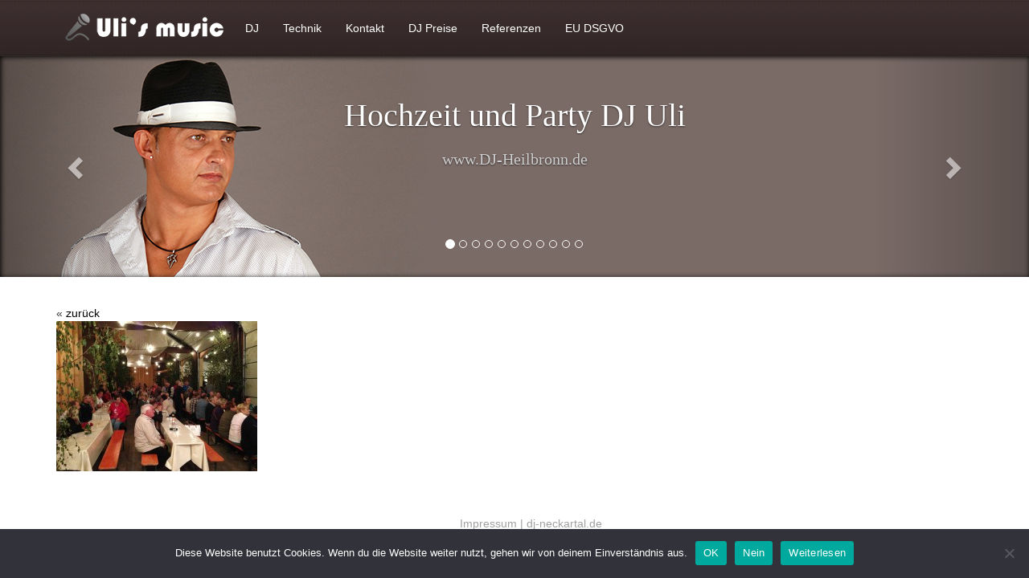

--- FILE ---
content_type: text/html; charset=UTF-8
request_url: https://dj-heilbronn.de/fotoalbum/hoffest/hoffestschneckenhof17/
body_size: 28663
content:

<!DOCTYPE html>
<html lang="de" class="no-js">
	<head>
		<meta charset="UTF-8">
		

		<meta http-equiv="X-UA-Compatible" content="IE=edge,chrome=1">
		<meta name="viewport" content="width=device-width, initial-scale=1.0">

		<meta name='robots' content='index, follow, max-image-preview:large, max-snippet:-1, max-video-preview:-1' />

	<!-- This site is optimized with the Yoast SEO plugin v26.8 - https://yoast.com/product/yoast-seo-wordpress/ -->
	<title>HoffestSchneckenhof17 - DJ und Party Alleinunterhalter</title>
	<link rel="canonical" href="https://dj-heilbronn.de/fotoalbum/hoffest/hoffestschneckenhof17/" />
	<script type="application/ld+json" class="yoast-schema-graph">{"@context":"https://schema.org","@graph":[{"@type":"WebPage","@id":"https://dj-heilbronn.de/fotoalbum/hoffest/hoffestschneckenhof17/","url":"https://dj-heilbronn.de/fotoalbum/hoffest/hoffestschneckenhof17/","name":"HoffestSchneckenhof17 - DJ und Party Alleinunterhalter","isPartOf":{"@id":"https://dj-heilbronn.de/#website"},"primaryImageOfPage":{"@id":"https://dj-heilbronn.de/fotoalbum/hoffest/hoffestschneckenhof17/#primaryimage"},"image":{"@id":"https://dj-heilbronn.de/fotoalbum/hoffest/hoffestschneckenhof17/#primaryimage"},"thumbnailUrl":"https://dj-heilbronn.de/wp-content/uploads/2014/05/HoffestSchneckenhof17.jpg","datePublished":"2014-05-09T16:45:10+00:00","breadcrumb":{"@id":"https://dj-heilbronn.de/fotoalbum/hoffest/hoffestschneckenhof17/#breadcrumb"},"inLanguage":"de","potentialAction":[{"@type":"ReadAction","target":["https://dj-heilbronn.de/fotoalbum/hoffest/hoffestschneckenhof17/"]}]},{"@type":"ImageObject","inLanguage":"de","@id":"https://dj-heilbronn.de/fotoalbum/hoffest/hoffestschneckenhof17/#primaryimage","url":"https://dj-heilbronn.de/wp-content/uploads/2014/05/HoffestSchneckenhof17.jpg","contentUrl":"https://dj-heilbronn.de/wp-content/uploads/2014/05/HoffestSchneckenhof17.jpg","width":3264,"height":2448},{"@type":"BreadcrumbList","@id":"https://dj-heilbronn.de/fotoalbum/hoffest/hoffestschneckenhof17/#breadcrumb","itemListElement":[{"@type":"ListItem","position":1,"name":"Home","item":"https://dj-heilbronn.de/"},{"@type":"ListItem","position":2,"name":"Fotoalbum","item":"https://dj-heilbronn.de/fotoalbum/"},{"@type":"ListItem","position":3,"name":"Hof und Weinfest","item":"https://dj-heilbronn.de/fotoalbum/hoffest/"},{"@type":"ListItem","position":4,"name":"HoffestSchneckenhof17"}]},{"@type":"WebSite","@id":"https://dj-heilbronn.de/#website","url":"https://dj-heilbronn.de/","name":"DJ und Party Alleinunterhalter","description":"Hochzeit Geburtstag Party Silvester Karneval Weihnachtsfeier Winterfeier","publisher":{"@id":"https://dj-heilbronn.de/#/schema/person/7d3d4183dd608011720fdef880cbabe0"},"potentialAction":[{"@type":"SearchAction","target":{"@type":"EntryPoint","urlTemplate":"https://dj-heilbronn.de/?s={search_term_string}"},"query-input":{"@type":"PropertyValueSpecification","valueRequired":true,"valueName":"search_term_string"}}],"inLanguage":"de"},{"@type":["Person","Organization"],"@id":"https://dj-heilbronn.de/#/schema/person/7d3d4183dd608011720fdef880cbabe0","name":"admin","image":{"@type":"ImageObject","inLanguage":"de","@id":"https://dj-heilbronn.de/#/schema/person/image/","url":"https://dj-heilbronn.de/wp-content/uploads/2020/08/cropped-DJ-Uli.jpg","contentUrl":"https://dj-heilbronn.de/wp-content/uploads/2020/08/cropped-DJ-Uli.jpg","width":512,"height":512,"caption":"admin"},"logo":{"@id":"https://dj-heilbronn.de/#/schema/person/image/"}}]}</script>
	<!-- / Yoast SEO plugin. -->


<link rel="alternate" title="oEmbed (JSON)" type="application/json+oembed" href="https://dj-heilbronn.de/wp-json/oembed/1.0/embed?url=https%3A%2F%2Fdj-heilbronn.de%2Ffotoalbum%2Fhoffest%2Fhoffestschneckenhof17%2F" />
<link rel="alternate" title="oEmbed (XML)" type="text/xml+oembed" href="https://dj-heilbronn.de/wp-json/oembed/1.0/embed?url=https%3A%2F%2Fdj-heilbronn.de%2Ffotoalbum%2Fhoffest%2Fhoffestschneckenhof17%2F&#038;format=xml" />
<style id='wp-img-auto-sizes-contain-inline-css' type='text/css'>
img:is([sizes=auto i],[sizes^="auto," i]){contain-intrinsic-size:3000px 1500px}
/*# sourceURL=wp-img-auto-sizes-contain-inline-css */
</style>
<style id='wp-emoji-styles-inline-css' type='text/css'>

	img.wp-smiley, img.emoji {
		display: inline !important;
		border: none !important;
		box-shadow: none !important;
		height: 1em !important;
		width: 1em !important;
		margin: 0 0.07em !important;
		vertical-align: -0.1em !important;
		background: none !important;
		padding: 0 !important;
	}
/*# sourceURL=wp-emoji-styles-inline-css */
</style>
<style id='wp-block-library-inline-css' type='text/css'>
:root{--wp-block-synced-color:#7a00df;--wp-block-synced-color--rgb:122,0,223;--wp-bound-block-color:var(--wp-block-synced-color);--wp-editor-canvas-background:#ddd;--wp-admin-theme-color:#007cba;--wp-admin-theme-color--rgb:0,124,186;--wp-admin-theme-color-darker-10:#006ba1;--wp-admin-theme-color-darker-10--rgb:0,107,160.5;--wp-admin-theme-color-darker-20:#005a87;--wp-admin-theme-color-darker-20--rgb:0,90,135;--wp-admin-border-width-focus:2px}@media (min-resolution:192dpi){:root{--wp-admin-border-width-focus:1.5px}}.wp-element-button{cursor:pointer}:root .has-very-light-gray-background-color{background-color:#eee}:root .has-very-dark-gray-background-color{background-color:#313131}:root .has-very-light-gray-color{color:#eee}:root .has-very-dark-gray-color{color:#313131}:root .has-vivid-green-cyan-to-vivid-cyan-blue-gradient-background{background:linear-gradient(135deg,#00d084,#0693e3)}:root .has-purple-crush-gradient-background{background:linear-gradient(135deg,#34e2e4,#4721fb 50%,#ab1dfe)}:root .has-hazy-dawn-gradient-background{background:linear-gradient(135deg,#faaca8,#dad0ec)}:root .has-subdued-olive-gradient-background{background:linear-gradient(135deg,#fafae1,#67a671)}:root .has-atomic-cream-gradient-background{background:linear-gradient(135deg,#fdd79a,#004a59)}:root .has-nightshade-gradient-background{background:linear-gradient(135deg,#330968,#31cdcf)}:root .has-midnight-gradient-background{background:linear-gradient(135deg,#020381,#2874fc)}:root{--wp--preset--font-size--normal:16px;--wp--preset--font-size--huge:42px}.has-regular-font-size{font-size:1em}.has-larger-font-size{font-size:2.625em}.has-normal-font-size{font-size:var(--wp--preset--font-size--normal)}.has-huge-font-size{font-size:var(--wp--preset--font-size--huge)}.has-text-align-center{text-align:center}.has-text-align-left{text-align:left}.has-text-align-right{text-align:right}.has-fit-text{white-space:nowrap!important}#end-resizable-editor-section{display:none}.aligncenter{clear:both}.items-justified-left{justify-content:flex-start}.items-justified-center{justify-content:center}.items-justified-right{justify-content:flex-end}.items-justified-space-between{justify-content:space-between}.screen-reader-text{border:0;clip-path:inset(50%);height:1px;margin:-1px;overflow:hidden;padding:0;position:absolute;width:1px;word-wrap:normal!important}.screen-reader-text:focus{background-color:#ddd;clip-path:none;color:#444;display:block;font-size:1em;height:auto;left:5px;line-height:normal;padding:15px 23px 14px;text-decoration:none;top:5px;width:auto;z-index:100000}html :where(.has-border-color){border-style:solid}html :where([style*=border-top-color]){border-top-style:solid}html :where([style*=border-right-color]){border-right-style:solid}html :where([style*=border-bottom-color]){border-bottom-style:solid}html :where([style*=border-left-color]){border-left-style:solid}html :where([style*=border-width]){border-style:solid}html :where([style*=border-top-width]){border-top-style:solid}html :where([style*=border-right-width]){border-right-style:solid}html :where([style*=border-bottom-width]){border-bottom-style:solid}html :where([style*=border-left-width]){border-left-style:solid}html :where(img[class*=wp-image-]){height:auto;max-width:100%}:where(figure){margin:0 0 1em}html :where(.is-position-sticky){--wp-admin--admin-bar--position-offset:var(--wp-admin--admin-bar--height,0px)}@media screen and (max-width:600px){html :where(.is-position-sticky){--wp-admin--admin-bar--position-offset:0px}}
/*wp_block_styles_on_demand_placeholder:697a20d0df044*/
/*# sourceURL=wp-block-library-inline-css */
</style>
<style id='classic-theme-styles-inline-css' type='text/css'>
/*! This file is auto-generated */
.wp-block-button__link{color:#fff;background-color:#32373c;border-radius:9999px;box-shadow:none;text-decoration:none;padding:calc(.667em + 2px) calc(1.333em + 2px);font-size:1.125em}.wp-block-file__button{background:#32373c;color:#fff;text-decoration:none}
/*# sourceURL=/wp-includes/css/classic-themes.min.css */
</style>
<link rel='stylesheet' id='contact-form-7-css' href='https://dj-heilbronn.de/wp-content/plugins/contact-form-7/includes/css/styles.css?ver=6.1.4' media='all' />
<link rel='stylesheet' id='cookie-notice-front-css' href='https://dj-heilbronn.de/wp-content/plugins/cookie-notice/css/front.min.css?ver=2.5.11' media='all' />
<link rel='stylesheet' id='bootstrap-css' href='https://dj-heilbronn.de/wp-content/themes/djheilbronn/html/vendor/bootstrap/css/bootstrap.min.css?ver=1.0' media='all' />
<link rel='stylesheet' id='bootstrapdatepicker-css' href='https://dj-heilbronn.de/wp-content/themes/djheilbronn/html/vendor/bootstrap/css/bootstrap-datepicker3.min.css?ver=1.0' media='all' />
<link rel='stylesheet' id='lightbox-css' href='https://dj-heilbronn.de/wp-content/themes/djheilbronn/html/vendor/lightbox/css/lightbox.css?ver=1.0' media='all' />
<link rel='stylesheet' id='djheilbronn-css' href='https://dj-heilbronn.de/wp-content/themes/djheilbronn/html/css/main.css?ver=1.0' media='all' />
<script type="text/javascript" src="https://dj-heilbronn.de/wp-includes/js/jquery/jquery.min.js?ver=3.7.1" id="jquery-core-js"></script>
<script type="text/javascript" src="https://dj-heilbronn.de/wp-includes/js/jquery/jquery-migrate.min.js?ver=3.4.1" id="jquery-migrate-js"></script>
<script type="text/javascript" src="https://dj-heilbronn.de/wp-content/themes/djheilbronn/html/vendor/bootstrap/js/bootstrap.min.js?ver=1.0.0" id="bootstrap-js"></script>
<script type="text/javascript" src="https://dj-heilbronn.de/wp-content/themes/djheilbronn/html/vendor/bootstrap/js/bootstrap-datepicker.min.js?ver=1.0.0" id="bootstrapdatepicker-js"></script>
<script type="text/javascript" src="https://dj-heilbronn.de/wp-content/themes/djheilbronn/html/vendor/bootstrap/js/bootstrap-datepicker.de.min.js?ver=1.0.0" id="bootstrapdatepickerDE-js"></script>
<script type="text/javascript" src="https://dj-heilbronn.de/wp-content/themes/djheilbronn/html/vendor/lightbox/js/lightbox.min.js?ver=1.0.0" id="lightbox-js"></script>
<script type="text/javascript" src="https://dj-heilbronn.de/wp-content/themes/djheilbronn/html/js/application.js?ver=1.0.3" id="djheilbronn-js"></script>
<link rel="https://api.w.org/" href="https://dj-heilbronn.de/wp-json/" /><link rel="alternate" title="JSON" type="application/json" href="https://dj-heilbronn.de/wp-json/wp/v2/media/587" /><link rel="icon" href="https://dj-heilbronn.de/wp-content/uploads/2020/08/cropped-DJ-Uli-32x32.jpg" sizes="32x32" />
<link rel="icon" href="https://dj-heilbronn.de/wp-content/uploads/2020/08/cropped-DJ-Uli-192x192.jpg" sizes="192x192" />
<link rel="apple-touch-icon" href="https://dj-heilbronn.de/wp-content/uploads/2020/08/cropped-DJ-Uli-180x180.jpg" />
<meta name="msapplication-TileImage" content="https://dj-heilbronn.de/wp-content/uploads/2020/08/cropped-DJ-Uli-270x270.jpg" />

	</head>
	<body class="attachment wp-singular attachment-template-default attachmentid-587 attachment-jpeg wp-theme-djheilbronn cookies-not-set hoffestschneckenhof17">

		<div class="menu navbar-fixed-top">
			<div class="container">
				<div class="navbar-header">
					<button class="navbar-toggle" type="button" data-toggle="collapse" data-target=".navbar-collapse">
						<span class="sr-only">Toggle navigation</span>Menü
					</button>
					<a href="https://dj-heilbronn.de" class="title"></a>
				</div>
				<nav class="collapse navbar-collapse" role="navigation">
					<ul class="nav navbar-nav"><li id="menu-item-192" class="menu-item menu-item-type-post_type menu-item-object-page menu-item-192"><a href="https://dj-heilbronn.de/dj/">DJ</a></li>
<li id="menu-item-186" class="menu-item menu-item-type-post_type menu-item-object-page menu-item-186"><a href="https://dj-heilbronn.de/technik/">Technik</a></li>
<li id="menu-item-188" class="menu-item menu-item-type-post_type menu-item-object-page menu-item-188"><a href="https://dj-heilbronn.de/kontakt/">Kontakt</a></li>
<li id="menu-item-535" class="menu-item menu-item-type-post_type menu-item-object-page menu-item-535"><a href="https://dj-heilbronn.de/preis/">DJ Preise</a></li>
<li id="menu-item-1138" class="menu-item menu-item-type-post_type menu-item-object-page menu-item-1138"><a href="https://dj-heilbronn.de/referenzen/">Referenzen</a></li>
<li id="menu-item-3357" class="menu-item menu-item-type-post_type menu-item-object-page menu-item-privacy-policy menu-item-3357"><a rel="privacy-policy" href="https://dj-heilbronn.de/datenschutzerklaerung/">EU DSGVO</a></li>
</ul>
					<ul class="nav navbar-nav navbar-right"></ul>
				</nav>
			</div>
		</div>
		<div class="slider-container carousel slide" data-ride="carousel">
			<!-- Indicators -->
			<ol class="carousel-indicators">

			                        <li data-target=".slider-container" data-slide-to="0" class="active"></li>
				                    <li data-target=".slider-container" data-slide-to="1" class=""></li>
				                    <li data-target=".slider-container" data-slide-to="2" class=""></li>
				                    <li data-target=".slider-container" data-slide-to="3" class=""></li>
				                    <li data-target=".slider-container" data-slide-to="4" class=""></li>
				                    <li data-target=".slider-container" data-slide-to="5" class=""></li>
				                    <li data-target=".slider-container" data-slide-to="6" class=""></li>
				                    <li data-target=".slider-container" data-slide-to="7" class=""></li>
				                    <li data-target=".slider-container" data-slide-to="8" class=""></li>
				                    <li data-target=".slider-container" data-slide-to="9" class=""></li>
				                    <li data-target=".slider-container" data-slide-to="10" class=""></li>
							</ol>

			<!-- Wrapper for slides -->
			<div class="carousel-inner">
			                        <div class="item active" style="background-image: url('https://dj-heilbronn.de/wp-content/uploads/2014/05/slide-1.png')">
                         <div class="carousel-caption">
                           Hochzeit und Party DJ Uli                                                           <br/><small>www.DJ-Heilbronn.de</small>
                                                  </div>
                    </div>
				                    <div class="item " style="background-image: url('https://dj-heilbronn.de/wp-content/uploads/2014/05/slide-2.png')">
                         <div class="carousel-caption">
                           Musik leben und erlebbar machen                                                           <br/><small>wer kann das besser als ein langjähriger DJ und Musiker</small>
                                                  </div>
                    </div>
				                    <div class="item " style="background-image: url('https://dj-heilbronn.de/wp-content/uploads/2014/05/slide-3.png')">
                         <div class="carousel-caption">
                           Musik für jeden Anlass die begeistert                                                           <br/><small>tanzen bis der Morgen erwacht</small>
                                                  </div>
                    </div>
				                    <div class="item " style="background-image: url('https://dj-heilbronn.de/wp-content/uploads/2016/02/Traktor-S2mk2.jpg')">
                         <div class="carousel-caption">
                           Technik die guten Sound macht                                                  </div>
                    </div>
				                    <div class="item " style="background-image: url('https://dj-heilbronn.de/wp-content/uploads/2014/04/revo3.jpg')">
                         <div class="carousel-caption">
                           LED Lichttechnik                                                           <br/><small>Im Rhythmus schweben und träumen</small>
                                                  </div>
                    </div>
				                    <div class="item " style="background-image: url('https://dj-heilbronn.de/wp-content/uploads/2014/05/Hoffest.jpg')">
                         <div class="carousel-caption">
                           Weinfest                                                           <br/><small>Musik die für gute Stimmung und Tanz sorgt</small>
                                                  </div>
                    </div>
				                    <div class="item " style="background-image: url('https://dj-heilbronn.de/wp-content/uploads/2014/05/slide-11.png')">
                         <div class="carousel-caption">
                           DJ und Alleinunterhalter                                                           <br/><small>Musik für Jung und Alt die begeistert</small>
                                                  </div>
                    </div>
				                    <div class="item " style="background-image: url('https://dj-heilbronn.de/wp-content/uploads/2014/05/slide-3.png')">
                         <div class="carousel-caption">
                           80er 90er und aktuelle Musik von HEUTE                                                           <br/><small>tanzen ist wie träumen mit den beinen</small>
                                                  </div>
                    </div>
				                    <div class="item " style="background-image: url('https://dj-heilbronn.de/wp-content/uploads/2014/05/Untitled-1.png')">
                         <div class="carousel-caption">
                           Mit LIVE Gesang                                                           <br/><small>Stimmung machen und mit den besten Party HITS bis morgens feiern</small>
                                                  </div>
                    </div>
				                    <div class="item " style="background-image: url('https://dj-heilbronn.de/wp-content/uploads/2014/05/slide-1.png')">
                         <div class="carousel-caption">
                           Hochzeit und Party DJ                                                           <br/><small>legt für Sie die besten Party Hits und Musikcharts auf</small>
                                                  </div>
                    </div>
				                    <div class="item " style="background-image: url('https://dj-heilbronn.de/wp-content/uploads/2014/05/slide-11.png')">
                         <div class="carousel-caption">
                           Perfekte Musik für                                                           <br/><small>Hochzeit Geburtstag Silvester Karneval Winterfeier Oktoberfest Sommerfest</small>
                                                  </div>
                    </div>
							</div>

			<!-- Controls -->
			<a class="left carousel-control" href=".slider-container" data-slide="prev">
				<span class="glyphicon glyphicon-chevron-left"></span>
			</a>
			<a class="right carousel-control" href=".slider-container" data-slide="next">
				<span class="glyphicon glyphicon-chevron-right"></span>
			</a>
		</div>
		<div class="content container">
			<div class="row">

				<div class="col-lg-12">
					
                        <!-- article -->
                        <article id="post-587" class="post-587 attachment type-attachment status-inherit hentry">

                            &#171; <a href="https://dj-heilbronn.de/fotoalbum/hoffest/"> zurück </a><p class="attachment"><a href='https://dj-heilbronn.de/wp-content/uploads/2014/05/HoffestSchneckenhof17.jpg'><img decoding="async" width="250" height="187" src="https://dj-heilbronn.de/wp-content/uploads/2014/05/HoffestSchneckenhof17-250x187.jpg" class="attachment-medium size-medium" alt="" srcset="https://dj-heilbronn.de/wp-content/uploads/2014/05/HoffestSchneckenhof17-250x187.jpg 250w, https://dj-heilbronn.de/wp-content/uploads/2014/05/HoffestSchneckenhof17-700x525.jpg 700w, https://dj-heilbronn.de/wp-content/uploads/2014/05/HoffestSchneckenhof17-120x90.jpg 120w" sizes="(max-width: 250px) 100vw, 250px" /></a></p>



                           
                        </article>
                        <!-- /article -->

                    
                    				</div>
							</div>



	    	<script type="speculationrules">
{"prefetch":[{"source":"document","where":{"and":[{"href_matches":"/*"},{"not":{"href_matches":["/wp-*.php","/wp-admin/*","/wp-content/uploads/*","/wp-content/*","/wp-content/plugins/*","/wp-content/themes/djheilbronn/*","/*\\?(.+)"]}},{"not":{"selector_matches":"a[rel~=\"nofollow\"]"}},{"not":{"selector_matches":".no-prefetch, .no-prefetch a"}}]},"eagerness":"conservative"}]}
</script>
<script type="text/javascript" src="https://dj-heilbronn.de/wp-includes/js/dist/hooks.min.js?ver=dd5603f07f9220ed27f1" id="wp-hooks-js"></script>
<script type="text/javascript" src="https://dj-heilbronn.de/wp-includes/js/dist/i18n.min.js?ver=c26c3dc7bed366793375" id="wp-i18n-js"></script>
<script type="text/javascript" id="wp-i18n-js-after">
/* <![CDATA[ */
wp.i18n.setLocaleData( { 'text direction\u0004ltr': [ 'ltr' ] } );
//# sourceURL=wp-i18n-js-after
/* ]]> */
</script>
<script type="text/javascript" src="https://dj-heilbronn.de/wp-content/plugins/contact-form-7/includes/swv/js/index.js?ver=6.1.4" id="swv-js"></script>
<script type="text/javascript" id="contact-form-7-js-translations">
/* <![CDATA[ */
( function( domain, translations ) {
	var localeData = translations.locale_data[ domain ] || translations.locale_data.messages;
	localeData[""].domain = domain;
	wp.i18n.setLocaleData( localeData, domain );
} )( "contact-form-7", {"translation-revision-date":"2025-10-26 03:28:49+0000","generator":"GlotPress\/4.0.3","domain":"messages","locale_data":{"messages":{"":{"domain":"messages","plural-forms":"nplurals=2; plural=n != 1;","lang":"de"},"This contact form is placed in the wrong place.":["Dieses Kontaktformular wurde an der falschen Stelle platziert."],"Error:":["Fehler:"]}},"comment":{"reference":"includes\/js\/index.js"}} );
//# sourceURL=contact-form-7-js-translations
/* ]]> */
</script>
<script type="text/javascript" id="contact-form-7-js-before">
/* <![CDATA[ */
var wpcf7 = {
    "api": {
        "root": "https:\/\/dj-heilbronn.de\/wp-json\/",
        "namespace": "contact-form-7\/v1"
    }
};
//# sourceURL=contact-form-7-js-before
/* ]]> */
</script>
<script type="text/javascript" src="https://dj-heilbronn.de/wp-content/plugins/contact-form-7/includes/js/index.js?ver=6.1.4" id="contact-form-7-js"></script>
<script type="text/javascript" id="cookie-notice-front-js-before">
/* <![CDATA[ */
var cnArgs = {"ajaxUrl":"https:\/\/dj-heilbronn.de\/wp-admin\/admin-ajax.php","nonce":"892b31219c","hideEffect":"fade","position":"bottom","onScroll":false,"onScrollOffset":100,"onClick":false,"cookieName":"cookie_notice_accepted","cookieTime":2592000,"cookieTimeRejected":2592000,"globalCookie":false,"redirection":false,"cache":false,"revokeCookies":false,"revokeCookiesOpt":"automatic"};

//# sourceURL=cookie-notice-front-js-before
/* ]]> */
</script>
<script type="text/javascript" src="https://dj-heilbronn.de/wp-content/plugins/cookie-notice/js/front.min.js?ver=2.5.11" id="cookie-notice-front-js"></script>
<script id="wp-emoji-settings" type="application/json">
{"baseUrl":"https://s.w.org/images/core/emoji/17.0.2/72x72/","ext":".png","svgUrl":"https://s.w.org/images/core/emoji/17.0.2/svg/","svgExt":".svg","source":{"concatemoji":"https://dj-heilbronn.de/wp-includes/js/wp-emoji-release.min.js?ver=6.9"}}
</script>
<script type="module">
/* <![CDATA[ */
/*! This file is auto-generated */
const a=JSON.parse(document.getElementById("wp-emoji-settings").textContent),o=(window._wpemojiSettings=a,"wpEmojiSettingsSupports"),s=["flag","emoji"];function i(e){try{var t={supportTests:e,timestamp:(new Date).valueOf()};sessionStorage.setItem(o,JSON.stringify(t))}catch(e){}}function c(e,t,n){e.clearRect(0,0,e.canvas.width,e.canvas.height),e.fillText(t,0,0);t=new Uint32Array(e.getImageData(0,0,e.canvas.width,e.canvas.height).data);e.clearRect(0,0,e.canvas.width,e.canvas.height),e.fillText(n,0,0);const a=new Uint32Array(e.getImageData(0,0,e.canvas.width,e.canvas.height).data);return t.every((e,t)=>e===a[t])}function p(e,t){e.clearRect(0,0,e.canvas.width,e.canvas.height),e.fillText(t,0,0);var n=e.getImageData(16,16,1,1);for(let e=0;e<n.data.length;e++)if(0!==n.data[e])return!1;return!0}function u(e,t,n,a){switch(t){case"flag":return n(e,"\ud83c\udff3\ufe0f\u200d\u26a7\ufe0f","\ud83c\udff3\ufe0f\u200b\u26a7\ufe0f")?!1:!n(e,"\ud83c\udde8\ud83c\uddf6","\ud83c\udde8\u200b\ud83c\uddf6")&&!n(e,"\ud83c\udff4\udb40\udc67\udb40\udc62\udb40\udc65\udb40\udc6e\udb40\udc67\udb40\udc7f","\ud83c\udff4\u200b\udb40\udc67\u200b\udb40\udc62\u200b\udb40\udc65\u200b\udb40\udc6e\u200b\udb40\udc67\u200b\udb40\udc7f");case"emoji":return!a(e,"\ud83e\u1fac8")}return!1}function f(e,t,n,a){let r;const o=(r="undefined"!=typeof WorkerGlobalScope&&self instanceof WorkerGlobalScope?new OffscreenCanvas(300,150):document.createElement("canvas")).getContext("2d",{willReadFrequently:!0}),s=(o.textBaseline="top",o.font="600 32px Arial",{});return e.forEach(e=>{s[e]=t(o,e,n,a)}),s}function r(e){var t=document.createElement("script");t.src=e,t.defer=!0,document.head.appendChild(t)}a.supports={everything:!0,everythingExceptFlag:!0},new Promise(t=>{let n=function(){try{var e=JSON.parse(sessionStorage.getItem(o));if("object"==typeof e&&"number"==typeof e.timestamp&&(new Date).valueOf()<e.timestamp+604800&&"object"==typeof e.supportTests)return e.supportTests}catch(e){}return null}();if(!n){if("undefined"!=typeof Worker&&"undefined"!=typeof OffscreenCanvas&&"undefined"!=typeof URL&&URL.createObjectURL&&"undefined"!=typeof Blob)try{var e="postMessage("+f.toString()+"("+[JSON.stringify(s),u.toString(),c.toString(),p.toString()].join(",")+"));",a=new Blob([e],{type:"text/javascript"});const r=new Worker(URL.createObjectURL(a),{name:"wpTestEmojiSupports"});return void(r.onmessage=e=>{i(n=e.data),r.terminate(),t(n)})}catch(e){}i(n=f(s,u,c,p))}t(n)}).then(e=>{for(const n in e)a.supports[n]=e[n],a.supports.everything=a.supports.everything&&a.supports[n],"flag"!==n&&(a.supports.everythingExceptFlag=a.supports.everythingExceptFlag&&a.supports[n]);var t;a.supports.everythingExceptFlag=a.supports.everythingExceptFlag&&!a.supports.flag,a.supports.everything||((t=a.source||{}).concatemoji?r(t.concatemoji):t.wpemoji&&t.twemoji&&(r(t.twemoji),r(t.wpemoji)))});
//# sourceURL=https://dj-heilbronn.de/wp-includes/js/wp-emoji-loader.min.js
/* ]]> */
</script>

		<!-- Cookie Notice plugin v2.5.11 by Hu-manity.co https://hu-manity.co/ -->
		<div id="cookie-notice" role="dialog" class="cookie-notice-hidden cookie-revoke-hidden cn-position-bottom" aria-label="Cookie Notice" style="background-color: rgba(50,50,58,1);"><div class="cookie-notice-container" style="color: #fff"><span id="cn-notice-text" class="cn-text-container">Diese Website benutzt Cookies. Wenn du die Website weiter nutzt, gehen wir von deinem Einverständnis aus.</span><span id="cn-notice-buttons" class="cn-buttons-container"><button id="cn-accept-cookie" data-cookie-set="accept" class="cn-set-cookie cn-button" aria-label="OK" style="background-color: #00a99d">OK</button><button id="cn-refuse-cookie" data-cookie-set="refuse" class="cn-set-cookie cn-button" aria-label="Nein" style="background-color: #00a99d">Nein</button><button data-link-url="https://dj-heilbronn.de/datenschutzerklaerung/" data-link-target="_blank" id="cn-more-info" class="cn-more-info cn-button" aria-label="Weiterlesen" style="background-color: #00a99d">Weiterlesen</button></span><button type="button" id="cn-close-notice" data-cookie-set="accept" class="cn-close-icon" aria-label="Nein"></button></div>
			
		</div>
		<!-- / Cookie Notice plugin -->
			<div class="footer"><ul class="footer-menu"><li id="menu-item-190" class="menu-item menu-item-type-post_type menu-item-object-page menu-item-190"><a href="https://dj-heilbronn.de/impressum/">Impressum</a> | </li>
</ul> <a href="http://dj-neckartal.de">dj-neckartal.de</a></div>
		</div>

	</body>
</html>